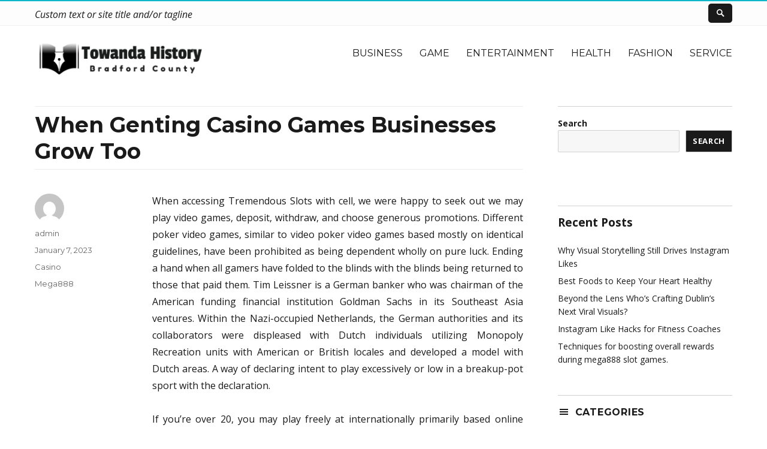

--- FILE ---
content_type: text/html; charset=UTF-8
request_url: https://towandahistory.org/when-genting-casino-games-businesses-grow-too/
body_size: 11441
content:
<!DOCTYPE html>
<html lang="en-US" class="no-js">
<head>
	<meta charset="UTF-8">
	<meta name="viewport" content="width=device-width, initial-scale=1">
	<link rel="profile" href="http://gmpg.org/xfn/11">
		<script>(function(html){html.className = html.className.replace(/\bno-js\b/,'js')})(document.documentElement);</script>
<title>When Genting Casino Games Businesses Grow Too &#8211; Towandahistory</title>
<meta name='robots' content='max-image-preview:large' />
	<style>img:is([sizes="auto" i], [sizes^="auto," i]) { contain-intrinsic-size: 3000px 1500px }</style>
	<link rel='dns-prefetch' href='//fonts.googleapis.com' />
<link href='https://fonts.gstatic.com' crossorigin rel='preconnect' />
<link rel="alternate" type="application/rss+xml" title="Towandahistory &raquo; Feed" href="https://towandahistory.org/feed/" />
<script type="text/javascript">
/* <![CDATA[ */
window._wpemojiSettings = {"baseUrl":"https:\/\/s.w.org\/images\/core\/emoji\/16.0.1\/72x72\/","ext":".png","svgUrl":"https:\/\/s.w.org\/images\/core\/emoji\/16.0.1\/svg\/","svgExt":".svg","source":{"concatemoji":"https:\/\/towandahistory.org\/wp-includes\/js\/wp-emoji-release.min.js?ver=6.8.3"}};
/*! This file is auto-generated */
!function(s,n){var o,i,e;function c(e){try{var t={supportTests:e,timestamp:(new Date).valueOf()};sessionStorage.setItem(o,JSON.stringify(t))}catch(e){}}function p(e,t,n){e.clearRect(0,0,e.canvas.width,e.canvas.height),e.fillText(t,0,0);var t=new Uint32Array(e.getImageData(0,0,e.canvas.width,e.canvas.height).data),a=(e.clearRect(0,0,e.canvas.width,e.canvas.height),e.fillText(n,0,0),new Uint32Array(e.getImageData(0,0,e.canvas.width,e.canvas.height).data));return t.every(function(e,t){return e===a[t]})}function u(e,t){e.clearRect(0,0,e.canvas.width,e.canvas.height),e.fillText(t,0,0);for(var n=e.getImageData(16,16,1,1),a=0;a<n.data.length;a++)if(0!==n.data[a])return!1;return!0}function f(e,t,n,a){switch(t){case"flag":return n(e,"\ud83c\udff3\ufe0f\u200d\u26a7\ufe0f","\ud83c\udff3\ufe0f\u200b\u26a7\ufe0f")?!1:!n(e,"\ud83c\udde8\ud83c\uddf6","\ud83c\udde8\u200b\ud83c\uddf6")&&!n(e,"\ud83c\udff4\udb40\udc67\udb40\udc62\udb40\udc65\udb40\udc6e\udb40\udc67\udb40\udc7f","\ud83c\udff4\u200b\udb40\udc67\u200b\udb40\udc62\u200b\udb40\udc65\u200b\udb40\udc6e\u200b\udb40\udc67\u200b\udb40\udc7f");case"emoji":return!a(e,"\ud83e\udedf")}return!1}function g(e,t,n,a){var r="undefined"!=typeof WorkerGlobalScope&&self instanceof WorkerGlobalScope?new OffscreenCanvas(300,150):s.createElement("canvas"),o=r.getContext("2d",{willReadFrequently:!0}),i=(o.textBaseline="top",o.font="600 32px Arial",{});return e.forEach(function(e){i[e]=t(o,e,n,a)}),i}function t(e){var t=s.createElement("script");t.src=e,t.defer=!0,s.head.appendChild(t)}"undefined"!=typeof Promise&&(o="wpEmojiSettingsSupports",i=["flag","emoji"],n.supports={everything:!0,everythingExceptFlag:!0},e=new Promise(function(e){s.addEventListener("DOMContentLoaded",e,{once:!0})}),new Promise(function(t){var n=function(){try{var e=JSON.parse(sessionStorage.getItem(o));if("object"==typeof e&&"number"==typeof e.timestamp&&(new Date).valueOf()<e.timestamp+604800&&"object"==typeof e.supportTests)return e.supportTests}catch(e){}return null}();if(!n){if("undefined"!=typeof Worker&&"undefined"!=typeof OffscreenCanvas&&"undefined"!=typeof URL&&URL.createObjectURL&&"undefined"!=typeof Blob)try{var e="postMessage("+g.toString()+"("+[JSON.stringify(i),f.toString(),p.toString(),u.toString()].join(",")+"));",a=new Blob([e],{type:"text/javascript"}),r=new Worker(URL.createObjectURL(a),{name:"wpTestEmojiSupports"});return void(r.onmessage=function(e){c(n=e.data),r.terminate(),t(n)})}catch(e){}c(n=g(i,f,p,u))}t(n)}).then(function(e){for(var t in e)n.supports[t]=e[t],n.supports.everything=n.supports.everything&&n.supports[t],"flag"!==t&&(n.supports.everythingExceptFlag=n.supports.everythingExceptFlag&&n.supports[t]);n.supports.everythingExceptFlag=n.supports.everythingExceptFlag&&!n.supports.flag,n.DOMReady=!1,n.readyCallback=function(){n.DOMReady=!0}}).then(function(){return e}).then(function(){var e;n.supports.everything||(n.readyCallback(),(e=n.source||{}).concatemoji?t(e.concatemoji):e.wpemoji&&e.twemoji&&(t(e.twemoji),t(e.wpemoji)))}))}((window,document),window._wpemojiSettings);
/* ]]> */
</script>

<style id='wp-emoji-styles-inline-css' type='text/css'>

	img.wp-smiley, img.emoji {
		display: inline !important;
		border: none !important;
		box-shadow: none !important;
		height: 1em !important;
		width: 1em !important;
		margin: 0 0.07em !important;
		vertical-align: -0.1em !important;
		background: none !important;
		padding: 0 !important;
	}
</style>
<link rel='stylesheet' id='wp-block-library-css' href='https://towandahistory.org/wp-includes/css/dist/block-library/style.min.css?ver=6.8.3' type='text/css' media='all' />
<style id='wp-block-library-theme-inline-css' type='text/css'>
.wp-block-audio :where(figcaption){color:#555;font-size:13px;text-align:center}.is-dark-theme .wp-block-audio :where(figcaption){color:#ffffffa6}.wp-block-audio{margin:0 0 1em}.wp-block-code{border:1px solid #ccc;border-radius:4px;font-family:Menlo,Consolas,monaco,monospace;padding:.8em 1em}.wp-block-embed :where(figcaption){color:#555;font-size:13px;text-align:center}.is-dark-theme .wp-block-embed :where(figcaption){color:#ffffffa6}.wp-block-embed{margin:0 0 1em}.blocks-gallery-caption{color:#555;font-size:13px;text-align:center}.is-dark-theme .blocks-gallery-caption{color:#ffffffa6}:root :where(.wp-block-image figcaption){color:#555;font-size:13px;text-align:center}.is-dark-theme :root :where(.wp-block-image figcaption){color:#ffffffa6}.wp-block-image{margin:0 0 1em}.wp-block-pullquote{border-bottom:4px solid;border-top:4px solid;color:currentColor;margin-bottom:1.75em}.wp-block-pullquote cite,.wp-block-pullquote footer,.wp-block-pullquote__citation{color:currentColor;font-size:.8125em;font-style:normal;text-transform:uppercase}.wp-block-quote{border-left:.25em solid;margin:0 0 1.75em;padding-left:1em}.wp-block-quote cite,.wp-block-quote footer{color:currentColor;font-size:.8125em;font-style:normal;position:relative}.wp-block-quote:where(.has-text-align-right){border-left:none;border-right:.25em solid;padding-left:0;padding-right:1em}.wp-block-quote:where(.has-text-align-center){border:none;padding-left:0}.wp-block-quote.is-large,.wp-block-quote.is-style-large,.wp-block-quote:where(.is-style-plain){border:none}.wp-block-search .wp-block-search__label{font-weight:700}.wp-block-search__button{border:1px solid #ccc;padding:.375em .625em}:where(.wp-block-group.has-background){padding:1.25em 2.375em}.wp-block-separator.has-css-opacity{opacity:.4}.wp-block-separator{border:none;border-bottom:2px solid;margin-left:auto;margin-right:auto}.wp-block-separator.has-alpha-channel-opacity{opacity:1}.wp-block-separator:not(.is-style-wide):not(.is-style-dots){width:100px}.wp-block-separator.has-background:not(.is-style-dots){border-bottom:none;height:1px}.wp-block-separator.has-background:not(.is-style-wide):not(.is-style-dots){height:2px}.wp-block-table{margin:0 0 1em}.wp-block-table td,.wp-block-table th{word-break:normal}.wp-block-table :where(figcaption){color:#555;font-size:13px;text-align:center}.is-dark-theme .wp-block-table :where(figcaption){color:#ffffffa6}.wp-block-video :where(figcaption){color:#555;font-size:13px;text-align:center}.is-dark-theme .wp-block-video :where(figcaption){color:#ffffffa6}.wp-block-video{margin:0 0 1em}:root :where(.wp-block-template-part.has-background){margin-bottom:0;margin-top:0;padding:1.25em 2.375em}
</style>
<style id='classic-theme-styles-inline-css' type='text/css'>
/*! This file is auto-generated */
.wp-block-button__link{color:#fff;background-color:#32373c;border-radius:9999px;box-shadow:none;text-decoration:none;padding:calc(.667em + 2px) calc(1.333em + 2px);font-size:1.125em}.wp-block-file__button{background:#32373c;color:#fff;text-decoration:none}
</style>
<style id='global-styles-inline-css' type='text/css'>
:root{--wp--preset--aspect-ratio--square: 1;--wp--preset--aspect-ratio--4-3: 4/3;--wp--preset--aspect-ratio--3-4: 3/4;--wp--preset--aspect-ratio--3-2: 3/2;--wp--preset--aspect-ratio--2-3: 2/3;--wp--preset--aspect-ratio--16-9: 16/9;--wp--preset--aspect-ratio--9-16: 9/16;--wp--preset--color--black: #000000;--wp--preset--color--cyan-bluish-gray: #abb8c3;--wp--preset--color--white: #fff;--wp--preset--color--pale-pink: #f78da7;--wp--preset--color--vivid-red: #cf2e2e;--wp--preset--color--luminous-vivid-orange: #ff6900;--wp--preset--color--luminous-vivid-amber: #fcb900;--wp--preset--color--light-green-cyan: #7bdcb5;--wp--preset--color--vivid-green-cyan: #00d084;--wp--preset--color--pale-cyan-blue: #8ed1fc;--wp--preset--color--vivid-cyan-blue: #0693e3;--wp--preset--color--vivid-purple: #9b51e0;--wp--preset--color--theme-color: #00BCD5;--wp--preset--color--dark-gray: #333;--wp--preset--color--medium-gray: #999;--wp--preset--color--light-gray: #f2f2f2;--wp--preset--gradient--vivid-cyan-blue-to-vivid-purple: linear-gradient(135deg,rgba(6,147,227,1) 0%,rgb(155,81,224) 100%);--wp--preset--gradient--light-green-cyan-to-vivid-green-cyan: linear-gradient(135deg,rgb(122,220,180) 0%,rgb(0,208,130) 100%);--wp--preset--gradient--luminous-vivid-amber-to-luminous-vivid-orange: linear-gradient(135deg,rgba(252,185,0,1) 0%,rgba(255,105,0,1) 100%);--wp--preset--gradient--luminous-vivid-orange-to-vivid-red: linear-gradient(135deg,rgba(255,105,0,1) 0%,rgb(207,46,46) 100%);--wp--preset--gradient--very-light-gray-to-cyan-bluish-gray: linear-gradient(135deg,rgb(238,238,238) 0%,rgb(169,184,195) 100%);--wp--preset--gradient--cool-to-warm-spectrum: linear-gradient(135deg,rgb(74,234,220) 0%,rgb(151,120,209) 20%,rgb(207,42,186) 40%,rgb(238,44,130) 60%,rgb(251,105,98) 80%,rgb(254,248,76) 100%);--wp--preset--gradient--blush-light-purple: linear-gradient(135deg,rgb(255,206,236) 0%,rgb(152,150,240) 100%);--wp--preset--gradient--blush-bordeaux: linear-gradient(135deg,rgb(254,205,165) 0%,rgb(254,45,45) 50%,rgb(107,0,62) 100%);--wp--preset--gradient--luminous-dusk: linear-gradient(135deg,rgb(255,203,112) 0%,rgb(199,81,192) 50%,rgb(65,88,208) 100%);--wp--preset--gradient--pale-ocean: linear-gradient(135deg,rgb(255,245,203) 0%,rgb(182,227,212) 50%,rgb(51,167,181) 100%);--wp--preset--gradient--electric-grass: linear-gradient(135deg,rgb(202,248,128) 0%,rgb(113,206,126) 100%);--wp--preset--gradient--midnight: linear-gradient(135deg,rgb(2,3,129) 0%,rgb(40,116,252) 100%);--wp--preset--font-size--small: 12px;--wp--preset--font-size--medium: 20px;--wp--preset--font-size--large: 20px;--wp--preset--font-size--x-large: 42px;--wp--preset--font-size--normal: 16px;--wp--preset--font-size--huge: 24px;--wp--preset--spacing--20: 0.44rem;--wp--preset--spacing--30: 0.67rem;--wp--preset--spacing--40: 1rem;--wp--preset--spacing--50: 1.5rem;--wp--preset--spacing--60: 2.25rem;--wp--preset--spacing--70: 3.38rem;--wp--preset--spacing--80: 5.06rem;--wp--preset--shadow--natural: 6px 6px 9px rgba(0, 0, 0, 0.2);--wp--preset--shadow--deep: 12px 12px 50px rgba(0, 0, 0, 0.4);--wp--preset--shadow--sharp: 6px 6px 0px rgba(0, 0, 0, 0.2);--wp--preset--shadow--outlined: 6px 6px 0px -3px rgba(255, 255, 255, 1), 6px 6px rgba(0, 0, 0, 1);--wp--preset--shadow--crisp: 6px 6px 0px rgba(0, 0, 0, 1);}:where(.is-layout-flex){gap: 0.5em;}:where(.is-layout-grid){gap: 0.5em;}body .is-layout-flex{display: flex;}.is-layout-flex{flex-wrap: wrap;align-items: center;}.is-layout-flex > :is(*, div){margin: 0;}body .is-layout-grid{display: grid;}.is-layout-grid > :is(*, div){margin: 0;}:where(.wp-block-columns.is-layout-flex){gap: 2em;}:where(.wp-block-columns.is-layout-grid){gap: 2em;}:where(.wp-block-post-template.is-layout-flex){gap: 1.25em;}:where(.wp-block-post-template.is-layout-grid){gap: 1.25em;}.has-black-color{color: var(--wp--preset--color--black) !important;}.has-cyan-bluish-gray-color{color: var(--wp--preset--color--cyan-bluish-gray) !important;}.has-white-color{color: var(--wp--preset--color--white) !important;}.has-pale-pink-color{color: var(--wp--preset--color--pale-pink) !important;}.has-vivid-red-color{color: var(--wp--preset--color--vivid-red) !important;}.has-luminous-vivid-orange-color{color: var(--wp--preset--color--luminous-vivid-orange) !important;}.has-luminous-vivid-amber-color{color: var(--wp--preset--color--luminous-vivid-amber) !important;}.has-light-green-cyan-color{color: var(--wp--preset--color--light-green-cyan) !important;}.has-vivid-green-cyan-color{color: var(--wp--preset--color--vivid-green-cyan) !important;}.has-pale-cyan-blue-color{color: var(--wp--preset--color--pale-cyan-blue) !important;}.has-vivid-cyan-blue-color{color: var(--wp--preset--color--vivid-cyan-blue) !important;}.has-vivid-purple-color{color: var(--wp--preset--color--vivid-purple) !important;}.has-black-background-color{background-color: var(--wp--preset--color--black) !important;}.has-cyan-bluish-gray-background-color{background-color: var(--wp--preset--color--cyan-bluish-gray) !important;}.has-white-background-color{background-color: var(--wp--preset--color--white) !important;}.has-pale-pink-background-color{background-color: var(--wp--preset--color--pale-pink) !important;}.has-vivid-red-background-color{background-color: var(--wp--preset--color--vivid-red) !important;}.has-luminous-vivid-orange-background-color{background-color: var(--wp--preset--color--luminous-vivid-orange) !important;}.has-luminous-vivid-amber-background-color{background-color: var(--wp--preset--color--luminous-vivid-amber) !important;}.has-light-green-cyan-background-color{background-color: var(--wp--preset--color--light-green-cyan) !important;}.has-vivid-green-cyan-background-color{background-color: var(--wp--preset--color--vivid-green-cyan) !important;}.has-pale-cyan-blue-background-color{background-color: var(--wp--preset--color--pale-cyan-blue) !important;}.has-vivid-cyan-blue-background-color{background-color: var(--wp--preset--color--vivid-cyan-blue) !important;}.has-vivid-purple-background-color{background-color: var(--wp--preset--color--vivid-purple) !important;}.has-black-border-color{border-color: var(--wp--preset--color--black) !important;}.has-cyan-bluish-gray-border-color{border-color: var(--wp--preset--color--cyan-bluish-gray) !important;}.has-white-border-color{border-color: var(--wp--preset--color--white) !important;}.has-pale-pink-border-color{border-color: var(--wp--preset--color--pale-pink) !important;}.has-vivid-red-border-color{border-color: var(--wp--preset--color--vivid-red) !important;}.has-luminous-vivid-orange-border-color{border-color: var(--wp--preset--color--luminous-vivid-orange) !important;}.has-luminous-vivid-amber-border-color{border-color: var(--wp--preset--color--luminous-vivid-amber) !important;}.has-light-green-cyan-border-color{border-color: var(--wp--preset--color--light-green-cyan) !important;}.has-vivid-green-cyan-border-color{border-color: var(--wp--preset--color--vivid-green-cyan) !important;}.has-pale-cyan-blue-border-color{border-color: var(--wp--preset--color--pale-cyan-blue) !important;}.has-vivid-cyan-blue-border-color{border-color: var(--wp--preset--color--vivid-cyan-blue) !important;}.has-vivid-purple-border-color{border-color: var(--wp--preset--color--vivid-purple) !important;}.has-vivid-cyan-blue-to-vivid-purple-gradient-background{background: var(--wp--preset--gradient--vivid-cyan-blue-to-vivid-purple) !important;}.has-light-green-cyan-to-vivid-green-cyan-gradient-background{background: var(--wp--preset--gradient--light-green-cyan-to-vivid-green-cyan) !important;}.has-luminous-vivid-amber-to-luminous-vivid-orange-gradient-background{background: var(--wp--preset--gradient--luminous-vivid-amber-to-luminous-vivid-orange) !important;}.has-luminous-vivid-orange-to-vivid-red-gradient-background{background: var(--wp--preset--gradient--luminous-vivid-orange-to-vivid-red) !important;}.has-very-light-gray-to-cyan-bluish-gray-gradient-background{background: var(--wp--preset--gradient--very-light-gray-to-cyan-bluish-gray) !important;}.has-cool-to-warm-spectrum-gradient-background{background: var(--wp--preset--gradient--cool-to-warm-spectrum) !important;}.has-blush-light-purple-gradient-background{background: var(--wp--preset--gradient--blush-light-purple) !important;}.has-blush-bordeaux-gradient-background{background: var(--wp--preset--gradient--blush-bordeaux) !important;}.has-luminous-dusk-gradient-background{background: var(--wp--preset--gradient--luminous-dusk) !important;}.has-pale-ocean-gradient-background{background: var(--wp--preset--gradient--pale-ocean) !important;}.has-electric-grass-gradient-background{background: var(--wp--preset--gradient--electric-grass) !important;}.has-midnight-gradient-background{background: var(--wp--preset--gradient--midnight) !important;}.has-small-font-size{font-size: var(--wp--preset--font-size--small) !important;}.has-medium-font-size{font-size: var(--wp--preset--font-size--medium) !important;}.has-large-font-size{font-size: var(--wp--preset--font-size--large) !important;}.has-x-large-font-size{font-size: var(--wp--preset--font-size--x-large) !important;}
:where(.wp-block-post-template.is-layout-flex){gap: 1.25em;}:where(.wp-block-post-template.is-layout-grid){gap: 1.25em;}
:where(.wp-block-columns.is-layout-flex){gap: 2em;}:where(.wp-block-columns.is-layout-grid){gap: 2em;}
:root :where(.wp-block-pullquote){font-size: 1.5em;line-height: 1.6;}
</style>
<link rel='stylesheet' id='nucleus-fonts-css' href='https://fonts.googleapis.com/css?family=Open+Sans%3A400%2C700%2C900%2C400italic%2C700italic%2C900italic%7CMerriweather%3A400%2C700%2C900%2C400italic%2C700italic%2C900italic%7CMontserrat%3A400%2C700%7CInconsolata%3A400&#038;subset=latin%2Clatin-ext' type='text/css' media='all' />
<link rel='stylesheet' id='genericons-css' href='https://towandahistory.org/wp-content/themes/nucleus/genericons/genericons.css?ver=3.4.1' type='text/css' media='all' />
<link rel='stylesheet' id='dashicons-css' href='https://towandahistory.org/wp-includes/css/dashicons.min.css?ver=6.8.3' type='text/css' media='all' />
<link rel='stylesheet' id='nucleus-style-css' href='https://towandahistory.org/wp-content/themes/nucleus/style.css?ver=1.5.0' type='text/css' media='all' />
<style id='nucleus-style-inline-css' type='text/css'>
a, a:hover, a:active{color:#00BCD5}
	a:focus{color:#00BCD5 !important;}
	a.share-icon:hover:before{color:#00BCD5; border-color:#00BCD5;}
	a.icono-social:hover:before{color:#00BCD5; border-color:#00BCD5;}
	.required{color:#00BCD5;}
	.top-bar-icono-buscar:hover{background-color:#00BCD5}
	.site-branding .site-title a:hover{color:#00BCD5}
	a.leer-mas:hover {color:#00BCD5 !important;}
	.comment-metadata a:hover{color:#00BCD5;}
	.wrapper-related-posts ul a.related-posts-link:hover {color:#00BCD5;}
	.tagcloud a:hover{border-color:#00BCD5; color:#00BCD5;}
	.widget_calendar tbody a{background-color:#00BCD5;}
	::selection {background-color:#00BCD5; color:#ffffff;}
	::-moz-selection {background-color:#00BCD5; color:#ffffff;}
	.entry-footer a:hover{color: #00BCD5;}
	.pagination .prev:hover, .pagination .next:hover {background-color:#00BCD5}
	.post-navigation a:hover .post-title, .post-navigation a:focus .post-title {color: #00BCD5 !important;}
	.search-submit, .search-submit:hover {background-color:#00BCD5;}
	.sub-title a:hover {color:#00BCD5;}
	input[type='submit'], input[type='reset'] {background-color:#00BCD5 !important;}
	.bypostauthor cite span {background-color:#00BCD5;}
	h1.site-title a:hover, p.site-title a:hover {color: #00BCD5;}
	.entry-header .entry-title a:hover {color:#00BCD5 ;}
	.archive-header {border-left-color:#00BCD5;}
	#site-navigation .current-menu-item > a{color:#00BCD5;}
	.main-navigation a:hover, .main-navigation a:focus, .main-navigation li:hover > a, .main-navigation li.focus > a {color:#00BCD5 !important;}
	.dropdown-toggle:hover, .dropdown-toggle:focus {color:#00BCD5;}
	.menu-toggle:hover, .menu-toggle:focus {border-color:#00BCD5; color:#00BCD5;}
	.widget-area .widget a:hover {
		color: #00BCD5 !important;
	}
	footer[role='contentinfo'] a:hover, .social-navigation a:hover:before {
		color: #00BCD5;
	}
	.author-info a {color: #00BCD5;}
	.entry-meta a:hover {
	color: #00BCD5;
	}
	.format-status .entry-header header a:hover {
		color: #00BCD5;
	}
	.comments-area article header a:hover {
		color: #00BCD5;
	}
	a.comment-reply-link:hover,
	a.comment-edit-link:hover {
		color: #00BCD5;
	}
	.template-front-page .widget-area .widget li a:hover {
		color: #00BCD5;
	}
	.currenttext, .paginacion a:hover {background-color:#00BCD5;}
	.aside{border-left-color:#00BCD5 !important;}
	blockquote{border-left-color:#00BCD5;}
	.logo-header-wrapper{background-color:#00BCD5;}
	h3.cabeceras-fp {border-bottom-color:#00BCD5;}
	.encabezados-front-page {background-color:#00BCD5;}
	.icono-caja-destacados {color: #00BCD5;}
	.enlace-caja-destacados:hover {background-color: #00BCD5;}
	body, button, input, select, textarea {font-family:Open Sans, Arial, Verdana;}
	/* Gutenberg */
	.has-theme-color-color,
	a.has-theme-color-color:hover {
		color: #00BCD5;
	}
	.has-theme-color-background-color {
		background-color: #00BCD5;
	}
	.site{border-top:2px solid #00BCD5;} .site-branding img {max-height:60px; width:auto;}       
</style>
<link rel='stylesheet' id='nucleus-block-style-css' href='https://towandahistory.org/wp-content/themes/nucleus/css/blocks.css?ver=1.5.0' type='text/css' media='all' />
<!--[if lt IE 10]>
<link rel='stylesheet' id='nucleus-ie-css' href='https://towandahistory.org/wp-content/themes/nucleus/css/ie.css?ver=20150930' type='text/css' media='all' />
<![endif]-->
<!--[if lt IE 9]>
<link rel='stylesheet' id='nucleus-ie8-css' href='https://towandahistory.org/wp-content/themes/nucleus/css/ie8.css?ver=20151230' type='text/css' media='all' />
<![endif]-->
<!--[if lt IE 8]>
<link rel='stylesheet' id='nucleus-ie7-css' href='https://towandahistory.org/wp-content/themes/nucleus/css/ie7.css?ver=20150930' type='text/css' media='all' />
<![endif]-->
<!--[if lt IE 9]>
<script type="text/javascript" src="https://towandahistory.org/wp-content/themes/nucleus/js/html5.js?ver=3.7.3" id="nucleus-html5-js"></script>
<![endif]-->
<script type="text/javascript" src="https://towandahistory.org/wp-includes/js/jquery/jquery.min.js?ver=3.7.1" id="jquery-core-js"></script>
<script type="text/javascript" src="https://towandahistory.org/wp-includes/js/jquery/jquery-migrate.min.js?ver=3.4.1" id="jquery-migrate-js"></script>
<link rel="https://api.w.org/" href="https://towandahistory.org/wp-json/" /><link rel="alternate" title="JSON" type="application/json" href="https://towandahistory.org/wp-json/wp/v2/posts/2481" /><link rel="EditURI" type="application/rsd+xml" title="RSD" href="https://towandahistory.org/xmlrpc.php?rsd" />
<meta name="generator" content="WordPress 6.8.3" />
<link rel="canonical" href="https://towandahistory.org/when-genting-casino-games-businesses-grow-too/" />
<link rel='shortlink' href='https://towandahistory.org/?p=2481' />
<link rel="alternate" title="oEmbed (JSON)" type="application/json+oembed" href="https://towandahistory.org/wp-json/oembed/1.0/embed?url=https%3A%2F%2Ftowandahistory.org%2Fwhen-genting-casino-games-businesses-grow-too%2F" />
<link rel="alternate" title="oEmbed (XML)" type="text/xml+oembed" href="https://towandahistory.org/wp-json/oembed/1.0/embed?url=https%3A%2F%2Ftowandahistory.org%2Fwhen-genting-casino-games-businesses-grow-too%2F&#038;format=xml" />
	<style type="text/css" id="nucleus-header-css">
			.wrapper-titulo-descripcion{
			display:none;
		}
		</style>
	<link rel="icon" href="https://towandahistory.org/wp-content/uploads/2025/07/cropped-cropped-Screenshot-2025-07-30-161624-32x32.png" sizes="32x32" />
<link rel="icon" href="https://towandahistory.org/wp-content/uploads/2025/07/cropped-cropped-Screenshot-2025-07-30-161624-192x192.png" sizes="192x192" />
<link rel="apple-touch-icon" href="https://towandahistory.org/wp-content/uploads/2025/07/cropped-cropped-Screenshot-2025-07-30-161624-180x180.png" />
<meta name="msapplication-TileImage" content="https://towandahistory.org/wp-content/uploads/2025/07/cropped-cropped-Screenshot-2025-07-30-161624-270x270.png" />
</head>

<body class="wp-singular post-template-default single single-post postid-2481 single-format-standard wp-custom-logo wp-embed-responsive wp-theme-nucleus">

<div id="page" class="site">

	<div class="wrapper-top-bar">
	<div class="inner-top-bar">
		<div class="top-bar">

			<div class="top-bar-name-and-description-site">
				
					<span class="top-bar-site-description">Custom text or site title and/or tagline</span>

							</div><!-- .top-bar-name-and-description-site -->

			<div class="top-bar-iconos-sociales-buscar">
				<div class="top-bar-iconos-sociales">
					
				<span class="top-bar-icono-buscar">
					<span class="gener-icon search"></span>
				</span>
				</div>

			</div><!-- .top-bar-iconos-sociales-buscar -->

		</div><!-- .top-bar -->
	</div><!--. inner-top-bar -->
</div><!-- .wrapper-top-bar -->

	<div class="site-inner">

		<a class="skip-link screen-reader-text" href="#content">Skip to content</a>

		<header id="masthead" class="site-header" role="banner">

			
			<div class="site-header-main site-header-main-bottom">
				<div class="site-branding">

					<div class="wrapper-custom-logo">
						<a href="https://towandahistory.org/" class="custom-logo-link" rel="home"><img width="580" height="124" src="https://towandahistory.org/wp-content/uploads/2025/07/cropped-Screenshot-2025-07-30-161624.png" class="custom-logo" alt="Towandahistory" decoding="async" fetchpriority="high" srcset="https://towandahistory.org/wp-content/uploads/2025/07/cropped-Screenshot-2025-07-30-161624.png 580w, https://towandahistory.org/wp-content/uploads/2025/07/cropped-Screenshot-2025-07-30-161624-300x64.png 300w" sizes="(max-width: 580px) 85vw, 580px" /></a>					</div>

					<div class="wrapper-titulo-descripcion">
													<p class="site-title"><a href="https://towandahistory.org/" rel="home">Towandahistory</a></p>
													<p class="site-description">Bradford County</p>
											</div><!-- .wrapper-titulo-descripcion -->

				</div><!-- .site-branding -->

									<button id="menu-toggle" class="menu-toggle">Menu</button>

					<div id="site-header-menu" class="site-header-menu">
													<nav id="site-navigation" class="main-navigation" role="navigation" aria-label="Primary Menu">
								<div class="menu-primary-menu-container"><ul id="menu-primary-menu" class="primary-menu"><li id="menu-item-2426" class="menu-item menu-item-type-taxonomy menu-item-object-category menu-item-2426"><a href="https://towandahistory.org/category/business/">Business</a></li>
<li id="menu-item-2427" class="menu-item menu-item-type-taxonomy menu-item-object-category menu-item-2427"><a href="https://towandahistory.org/category/game/">Game</a></li>
<li id="menu-item-2428" class="menu-item menu-item-type-taxonomy menu-item-object-category menu-item-2428"><a href="https://towandahistory.org/category/entertainment/">Entertainment</a></li>
<li id="menu-item-2429" class="menu-item menu-item-type-taxonomy menu-item-object-category menu-item-2429"><a href="https://towandahistory.org/category/health/">Health</a></li>
<li id="menu-item-2430" class="menu-item menu-item-type-taxonomy menu-item-object-category menu-item-2430"><a href="https://towandahistory.org/category/fashion/">Fashion</a></li>
<li id="menu-item-2431" class="menu-item menu-item-type-taxonomy menu-item-object-category menu-item-2431"><a href="https://towandahistory.org/category/service/">Service</a></li>
</ul></div>							</nav><!-- .main-navigation -->
											</div><!-- .site-header-menu -->
							</div><!-- .site-header-main -->

					</header><!-- .site-header -->

		<div id="content" class="site-content">

<div id="primary" class="content-area">
	<main id="main" class="site-main" role="main">
		
<article id="post-2481" class="post-2481 post type-post status-publish format-standard has-post-thumbnail hentry category-casino tag-mega888">
	
	<header class="entry-header">
		<h1 class="entry-title">When Genting Casino Games Businesses Grow Too</h1>	</header><!-- .entry-header -->
	
			
	
	
	<div class="entry-content">
		
		<p style="text-align: justify;">When accessing Tremendous Slots with cell, we were happy to seek out we may play video games, deposit, withdraw, and choose generous promotions. Different poker video games, similar to video poker video games based mostly on identical guidelines, have been prohibited as being dependent wholly on pure luck. Ending a hand when all gamers have folded to the blinds with the blinds being returned to those that paid them. Tim Leissner is a German banker who was chairman of the American funding financial institution Goldman Sachs in its Southeast Asia ventures. Within the Nazi-occupied Netherlands, the German authorities and its collaborators were displeased with Dutch individuals utilizing Monopoly Recreation units with American or British locales and developed a model with Dutch areas. A way of declaring intent to play excessively or low in a breakup-pot sport with the declaration.</p>
<p style="text-align: justify;">If you&#8217;re over 20, you may play freely at internationally primarily based online casino websites. See online casino token. Foreign money is tough to stack or handle, so most poker video games are performed with chips, or coin-formed tokens of uniform dimension and weight, often 39mm large and anyplace from 5 to sixteen grams in weight, whose cash worth is set by their color. These are often provided alongside actual cash <a href='https://www.asiawin33.com/'><strong>kiss918 apk</strong></a> video games. A settlement by all gamers remaining in a tournament to distribute the remaining cash within the prize pool by an agreed-upon system as an alternative to enjoying the tournament to completion. When you enjoy a Genting slot machine recreation online, it&#8217;s endorsed to activate each pay line and the utmost guess of your sport.</p>
<p style="text-align: justify;">They function in a way that&#8217;s like these of different playing websites in Malaysia since they&#8217;re topic to the identical legal guidelines and laws as different websites. Traditionally, poker chips have been manufactured from bone; nonetheless, fashionable online casino chips are sometimes fabricated from clay or a clay composite and are considered essentially the most upscale number of poker chips; different excessive-finish chips are made from ceramic. Please take a look at our excellent 10 online casino ideas and methods for gamers to enhance your possibilities of profitability. Refers to online poker, where gamers click on the increase button without specifying the quantity of elevate. On occasions in tournament poker, the place chips of a worth decrease than the minimal required are far away from the play. Plastic chips are additionally out there in a large number of high-quality ranges.</p>
		
				
	</div><!-- .entry-content -->
	
	<footer class="entry-footer">
		
		<span class="byline"><span class="author vcard"><img alt='' src='https://secure.gravatar.com/avatar/fcb2702626ffb7b04bd84e355f46acff87a900c97c4377a962dd65129dde81c4?s=49&#038;d=mm&#038;r=g' srcset='https://secure.gravatar.com/avatar/fcb2702626ffb7b04bd84e355f46acff87a900c97c4377a962dd65129dde81c4?s=98&#038;d=mm&#038;r=g 2x' class='avatar avatar-49 photo' height='49' width='49' decoding='async'/><span class="screen-reader-text">Author </span> <a class="url fn n" href="https://towandahistory.org/author/admin/">admin</a></span></span><span class="posted-on"><span class="screen-reader-text">Posted on </span><a href="https://towandahistory.org/when-genting-casino-games-businesses-grow-too/" rel="bookmark"><time class="entry-date published updated" datetime="2023-01-07T10:14:02+00:00">January 7, 2023</time></a></span><span class="cat-links"><span class="screen-reader-text">Categories </span><a href="https://towandahistory.org/category/casino/" rel="category tag">Casino</a></span><span class="tags-links"><span class="screen-reader-text">Tags </span><a href="https://towandahistory.org/tag/mega888/" rel="tag">Mega888</a></span>		
				
	</footer><!-- .entry-footer -->
	
</article><!-- #post-## -->

	<nav class="navigation post-navigation" aria-label="Posts">
		<h2 class="screen-reader-text">Post navigation</h2>
		<div class="nav-links"><div class="nav-previous"><a href="https://towandahistory.org/sbobet-gambling-an-in-depth-analysis-of-what-works-and-what-doesnt/" rel="prev"><span class="meta-nav" aria-hidden="true">Previous</span> <span class="screen-reader-text">Previous post:</span> <span class="post-title">SBOBET Gambling &#8211; An In-Depth Analysis of What Works and What Doesn&#8217;t</span></a></div><div class="nav-next"><a href="https://towandahistory.org/the-verso-clean-being-a-natural-way-to-cleanse-and-recharge-your-body-and-mind/" rel="next"><span class="meta-nav" aria-hidden="true">Next</span> <span class="screen-reader-text">Next post:</span> <span class="post-title">The Verso Clean Being: A Natural Way to Cleanse and Recharge Your Body and Mind</span></a></div></div>
	</nav>
	</main><!-- .site-main -->

	<aside id="content-bottom-widgets" class="content-bottom-widgets" role="complementary">
			<div class="widget-area">
			<section id="block-5" class="widget widget_block"><div class="wp-block-group"><div class="wp-block-group__inner-container is-layout-flow wp-block-group-is-layout-flow"><h2 class="wp-block-heading">Archives</h2><ul class="wp-block-archives-list wp-block-archives">	<li><a href='https://towandahistory.org/2025/11/'>November 2025</a></li>
	<li><a href='https://towandahistory.org/2025/10/'>October 2025</a></li>
	<li><a href='https://towandahistory.org/2025/09/'>September 2025</a></li>
	<li><a href='https://towandahistory.org/2025/08/'>August 2025</a></li>
	<li><a href='https://towandahistory.org/2025/07/'>July 2025</a></li>
	<li><a href='https://towandahistory.org/2025/06/'>June 2025</a></li>
	<li><a href='https://towandahistory.org/2025/05/'>May 2025</a></li>
	<li><a href='https://towandahistory.org/2025/04/'>April 2025</a></li>
	<li><a href='https://towandahistory.org/2025/03/'>March 2025</a></li>
	<li><a href='https://towandahistory.org/2025/02/'>February 2025</a></li>
	<li><a href='https://towandahistory.org/2025/01/'>January 2025</a></li>
	<li><a href='https://towandahistory.org/2024/12/'>December 2024</a></li>
	<li><a href='https://towandahistory.org/2024/11/'>November 2024</a></li>
	<li><a href='https://towandahistory.org/2024/10/'>October 2024</a></li>
	<li><a href='https://towandahistory.org/2024/09/'>September 2024</a></li>
	<li><a href='https://towandahistory.org/2024/08/'>August 2024</a></li>
	<li><a href='https://towandahistory.org/2024/07/'>July 2024</a></li>
	<li><a href='https://towandahistory.org/2024/06/'>June 2024</a></li>
	<li><a href='https://towandahistory.org/2024/05/'>May 2024</a></li>
	<li><a href='https://towandahistory.org/2024/04/'>April 2024</a></li>
	<li><a href='https://towandahistory.org/2024/03/'>March 2024</a></li>
	<li><a href='https://towandahistory.org/2024/01/'>January 2024</a></li>
	<li><a href='https://towandahistory.org/2023/12/'>December 2023</a></li>
	<li><a href='https://towandahistory.org/2023/11/'>November 2023</a></li>
	<li><a href='https://towandahistory.org/2023/10/'>October 2023</a></li>
	<li><a href='https://towandahistory.org/2023/09/'>September 2023</a></li>
	<li><a href='https://towandahistory.org/2023/08/'>August 2023</a></li>
	<li><a href='https://towandahistory.org/2023/07/'>July 2023</a></li>
	<li><a href='https://towandahistory.org/2023/06/'>June 2023</a></li>
	<li><a href='https://towandahistory.org/2023/05/'>May 2023</a></li>
	<li><a href='https://towandahistory.org/2023/04/'>April 2023</a></li>
	<li><a href='https://towandahistory.org/2023/03/'>March 2023</a></li>
	<li><a href='https://towandahistory.org/2023/02/'>February 2023</a></li>
	<li><a href='https://towandahistory.org/2023/01/'>January 2023</a></li>
	<li><a href='https://towandahistory.org/2022/12/'>December 2022</a></li>
	<li><a href='https://towandahistory.org/2022/11/'>November 2022</a></li>
	<li><a href='https://towandahistory.org/2022/10/'>October 2022</a></li>
	<li><a href='https://towandahistory.org/2022/09/'>September 2022</a></li>
	<li><a href='https://towandahistory.org/2022/08/'>August 2022</a></li>
	<li><a href='https://towandahistory.org/2022/07/'>July 2022</a></li>
	<li><a href='https://towandahistory.org/2022/06/'>June 2022</a></li>
	<li><a href='https://towandahistory.org/2022/05/'>May 2022</a></li>
	<li><a href='https://towandahistory.org/2022/04/'>April 2022</a></li>
	<li><a href='https://towandahistory.org/2022/03/'>March 2022</a></li>
	<li><a href='https://towandahistory.org/2022/02/'>February 2022</a></li>
	<li><a href='https://towandahistory.org/2022/01/'>January 2022</a></li>
	<li><a href='https://towandahistory.org/2021/12/'>December 2021</a></li>
	<li><a href='https://towandahistory.org/2021/11/'>November 2021</a></li>
	<li><a href='https://towandahistory.org/2021/10/'>October 2021</a></li>
	<li><a href='https://towandahistory.org/2021/09/'>September 2021</a></li>
	<li><a href='https://towandahistory.org/2021/08/'>August 2021</a></li>
	<li><a href='https://towandahistory.org/2021/07/'>July 2021</a></li>
	<li><a href='https://towandahistory.org/2021/06/'>June 2021</a></li>
	<li><a href='https://towandahistory.org/2021/05/'>May 2021</a></li>
	<li><a href='https://towandahistory.org/2021/04/'>April 2021</a></li>
	<li><a href='https://towandahistory.org/2021/03/'>March 2021</a></li>
	<li><a href='https://towandahistory.org/2021/02/'>February 2021</a></li>
	<li><a href='https://towandahistory.org/2021/01/'>January 2021</a></li>
	<li><a href='https://towandahistory.org/2020/12/'>December 2020</a></li>
	<li><a href='https://towandahistory.org/2020/11/'>November 2020</a></li>
	<li><a href='https://towandahistory.org/2020/10/'>October 2020</a></li>
	<li><a href='https://towandahistory.org/2020/09/'>September 2020</a></li>
	<li><a href='https://towandahistory.org/2020/08/'>August 2020</a></li>
	<li><a href='https://towandahistory.org/2020/07/'>July 2020</a></li>
	<li><a href='https://towandahistory.org/2020/06/'>June 2020</a></li>
	<li><a href='https://towandahistory.org/2020/05/'>May 2020</a></li>
	<li><a href='https://towandahistory.org/2020/04/'>April 2020</a></li>
	<li><a href='https://towandahistory.org/2020/03/'>March 2020</a></li>
	<li><a href='https://towandahistory.org/2020/02/'>February 2020</a></li>
</ul></div></div></section><section id="block-6" class="widget widget_block"><div class="wp-block-group"><div class="wp-block-group__inner-container is-layout-flow wp-block-group-is-layout-flow"><h2 class="wp-block-heading">Categories</h2><ul class="wp-block-categories-list wp-block-categories">	<li class="cat-item cat-item-2"><a href="https://towandahistory.org/category/adult/">Adult</a>
</li>
	<li class="cat-item cat-item-3"><a href="https://towandahistory.org/category/astrology/">Astrology</a>
</li>
	<li class="cat-item cat-item-4"><a href="https://towandahistory.org/category/automobile/">Automobile</a>
</li>
	<li class="cat-item cat-item-5"><a href="https://towandahistory.org/category/betting/">Betting</a>
</li>
	<li class="cat-item cat-item-6"><a href="https://towandahistory.org/category/business/">Business</a>
</li>
	<li class="cat-item cat-item-7"><a href="https://towandahistory.org/category/casino/">Casino</a>
</li>
	<li class="cat-item cat-item-8"><a href="https://towandahistory.org/category/dating/">Dating</a>
</li>
	<li class="cat-item cat-item-9"><a href="https://towandahistory.org/category/datting/">Datting</a>
</li>
	<li class="cat-item cat-item-10"><a href="https://towandahistory.org/category/education/">Education</a>
</li>
	<li class="cat-item cat-item-11"><a href="https://towandahistory.org/category/entertainment/">Entertainment</a>
</li>
	<li class="cat-item cat-item-12"><a href="https://towandahistory.org/category/escort/">Escort</a>
</li>
	<li class="cat-item cat-item-13"><a href="https://towandahistory.org/category/fashion/">Fashion</a>
</li>
	<li class="cat-item cat-item-417"><a href="https://towandahistory.org/category/finance/">Finance</a>
</li>
	<li class="cat-item cat-item-14"><a href="https://towandahistory.org/category/food/">Food</a>
</li>
	<li class="cat-item cat-item-15"><a href="https://towandahistory.org/category/gambling/">Gambling</a>
</li>
	<li class="cat-item cat-item-16"><a href="https://towandahistory.org/category/game/">Game</a>
</li>
	<li class="cat-item cat-item-17"><a href="https://towandahistory.org/category/games/">Games</a>
</li>
	<li class="cat-item cat-item-18"><a href="https://towandahistory.org/category/gamnling/">Gamnling</a>
</li>
	<li class="cat-item cat-item-19"><a href="https://towandahistory.org/category/health/">Health</a>
</li>
	<li class="cat-item cat-item-20"><a href="https://towandahistory.org/category/home/">Home</a>
</li>
	<li class="cat-item cat-item-397"><a href="https://towandahistory.org/category/law/">Law</a>
</li>
	<li class="cat-item cat-item-21"><a href="https://towandahistory.org/category/lottery/">Lottery</a>
</li>
	<li class="cat-item cat-item-22"><a href="https://towandahistory.org/category/marketing/">Marketing</a>
</li>
	<li class="cat-item cat-item-23"><a href="https://towandahistory.org/category/medical/">Medical</a>
</li>
	<li class="cat-item cat-item-543"><a href="https://towandahistory.org/category/online-casino/">Online Casino</a>
</li>
	<li class="cat-item cat-item-24"><a href="https://towandahistory.org/category/pet/">Pet</a>
</li>
	<li class="cat-item cat-item-25"><a href="https://towandahistory.org/category/poker/">Poker</a>
</li>
	<li class="cat-item cat-item-26"><a href="https://towandahistory.org/category/pokrer/">Pokrer</a>
</li>
	<li class="cat-item cat-item-27"><a href="https://towandahistory.org/category/porn/">Porn</a>
</li>
	<li class="cat-item cat-item-28"><a href="https://towandahistory.org/category/product/">Product</a>
</li>
	<li class="cat-item cat-item-29"><a href="https://towandahistory.org/category/products/">Products</a>
</li>
	<li class="cat-item cat-item-30"><a href="https://towandahistory.org/category/restourant/">restourant</a>
</li>
	<li class="cat-item cat-item-31"><a href="https://towandahistory.org/category/service/">Service</a>
</li>
	<li class="cat-item cat-item-32"><a href="https://towandahistory.org/category/services/">Services</a>
</li>
	<li class="cat-item cat-item-33"><a href="https://towandahistory.org/category/shopping/">Shopping</a>
</li>
	<li class="cat-item cat-item-386"><a href="https://towandahistory.org/category/shoppping/">Shoppping</a>
</li>
	<li class="cat-item cat-item-34"><a href="https://towandahistory.org/category/slot/">Slot</a>
</li>
	<li class="cat-item cat-item-35"><a href="https://towandahistory.org/category/slots/">Slots</a>
</li>
	<li class="cat-item cat-item-451"><a href="https://towandahistory.org/category/social-media/">Social Media</a>
</li>
	<li class="cat-item cat-item-36"><a href="https://towandahistory.org/category/sports/">Sports</a>
</li>
	<li class="cat-item cat-item-37"><a href="https://towandahistory.org/category/tech/">Tech</a>
</li>
	<li class="cat-item cat-item-38"><a href="https://towandahistory.org/category/technology/">Technology</a>
</li>
	<li class="cat-item cat-item-399"><a href="https://towandahistory.org/category/travel/">Travel</a>
</li>
	<li class="cat-item cat-item-1"><a href="https://towandahistory.org/category/uncategorized/">Uncategorized</a>
</li>
</ul></div></div></section>		</div><!-- .widget-area -->
	
	</aside><!-- .content-bottom-widgets -->

</div><!-- .content-area -->


	<aside id="secondary" class="sidebar widget-area" role="complementary">
		<section id="block-2" class="widget widget_block widget_search"><form role="search" method="get" action="https://towandahistory.org/" class="wp-block-search__button-outside wp-block-search__text-button wp-block-search"    ><label class="wp-block-search__label" for="wp-block-search__input-1" >Search</label><div class="wp-block-search__inside-wrapper " ><input class="wp-block-search__input" id="wp-block-search__input-1" placeholder="" value="" type="search" name="s" required /><button aria-label="Search" class="wp-block-search__button wp-element-button" type="submit" >Search</button></div></form></section><section id="block-3" class="widget widget_block"><div class="wp-block-group"><div class="wp-block-group__inner-container is-layout-flow wp-block-group-is-layout-flow"><h2 class="wp-block-heading">Recent Posts</h2><ul class="wp-block-latest-posts__list wp-block-latest-posts"><li><a class="wp-block-latest-posts__post-title" href="https://towandahistory.org/why-visual-storytelling-still-drives-instagram-likes/">Why Visual Storytelling Still Drives Instagram Likes</a></li>
<li><a class="wp-block-latest-posts__post-title" href="https://towandahistory.org/best-foods-to-keep-your-heart-healthy/">Best Foods to Keep Your Heart Healthy</a></li>
<li><a class="wp-block-latest-posts__post-title" href="https://towandahistory.org/beyond-the-lens-whos-crafting-dublins-next-viral-visuals/">Beyond the Lens Who’s Crafting Dublin’s Next Viral Visuals?</a></li>
<li><a class="wp-block-latest-posts__post-title" href="https://towandahistory.org/instagram-like-hacks-for-fitness-coaches/">Instagram Like Hacks for Fitness Coaches</a></li>
<li><a class="wp-block-latest-posts__post-title" href="https://towandahistory.org/techniques-for-boosting-overall-rewards-during-mega888-slot-games/">Techniques for boosting overall rewards during mega888 slot games.</a></li>
</ul></div></div></section><section id="nav_menu-3" class="widget widget_nav_menu"><h2 class="widget-title"><span class="widget-title-icon"></span>Categories</h2><div class="menu-primary-menu-container"><ul id="menu-primary-menu-1" class="menu"><li class="menu-item menu-item-type-taxonomy menu-item-object-category menu-item-2426"><a href="https://towandahistory.org/category/business/">Business</a></li>
<li class="menu-item menu-item-type-taxonomy menu-item-object-category menu-item-2427"><a href="https://towandahistory.org/category/game/">Game</a></li>
<li class="menu-item menu-item-type-taxonomy menu-item-object-category menu-item-2428"><a href="https://towandahistory.org/category/entertainment/">Entertainment</a></li>
<li class="menu-item menu-item-type-taxonomy menu-item-object-category menu-item-2429"><a href="https://towandahistory.org/category/health/">Health</a></li>
<li class="menu-item menu-item-type-taxonomy menu-item-object-category menu-item-2430"><a href="https://towandahistory.org/category/fashion/">Fashion</a></li>
<li class="menu-item menu-item-type-taxonomy menu-item-object-category menu-item-2431"><a href="https://towandahistory.org/category/service/">Service</a></li>
</ul></div></section>	</aside><!-- .sidebar .widget-area -->
	</div><!-- #main .wrapper -->

	</div><!-- .site-inner -->

	<footer id="colophon" role="contentinfo">
		<div class="wrapper-footer-fuera-del-inner">

			
			<hr class="hr-oscura">

			<div class="site-info">

				<div class="site-info-item site-info-uno">Copyright 2016</div>

				<div class="site-info-item site-info-dos">Footer text center</div>

				<div class="site-info-item site-info-tres">
				<a href="https://galussothemes.com/wordpress-themes/nucleus/">Nucleus</a> by GalussoThemes.com<br />
				Powered by<a href="https://wordpress.org/" title="Semantic Personal Publishing Platform"> WordPress</a>
				</div>

			</div><!-- .site-info -->
		</div><!-- .wrapper-footer-fuera-del-inner -->
	</footer><!-- #colophon -->

</div><!-- .site -->

	<div class="ir-arriba"><span class="dash-icon arrow-up"></span></div>

	<div id="buscador">
		
<form role="search" method="get" class="search-form" action="https://towandahistory.org/">
	<label>
		<span class="screen-reader-text">Search for:</span>
		<input type="search" class="search-field" placeholder="Search &hellip;" value="" name="s" title="Search for:" />
	</label>
	<button type="submit" class="search-submit"><span class="screen-reader-text">Search</span></button>
</form>
		<div id="cerrar-buscador"><span class="dashicons dashicons-dismiss"></span></div>
    </div>

<script type="speculationrules">
{"prefetch":[{"source":"document","where":{"and":[{"href_matches":"\/*"},{"not":{"href_matches":["\/wp-*.php","\/wp-admin\/*","\/wp-content\/uploads\/*","\/wp-content\/*","\/wp-content\/plugins\/*","\/wp-content\/themes\/nucleus\/*","\/*\\?(.+)"]}},{"not":{"selector_matches":"a[rel~=\"nofollow\"]"}},{"not":{"selector_matches":".no-prefetch, .no-prefetch a"}}]},"eagerness":"conservative"}]}
</script>
<script type="text/javascript" src="https://towandahistory.org/wp-content/themes/nucleus/js/skip-link-focus-fix.js?ver=20151112" id="nucleus-skip-link-focus-fix-js"></script>
<script type="text/javascript" id="nucleus-script-js-extra">
/* <![CDATA[ */
var screenReaderText = {"expand":"expand child menu","collapse":"collapse child menu"};
/* ]]> */
</script>
<script type="text/javascript" src="https://towandahistory.org/wp-content/themes/nucleus/js/functions.js?ver=20151204" id="nucleus-script-js"></script>
<script type="text/javascript" src="https://towandahistory.org/wp-content/themes/nucleus/js/nucleus-general-scripts.js?ver=1.5.0" id="nucleus-general-scripts-js"></script>

</body>
</html>


<!-- Page cached by LiteSpeed Cache 7.6.2 on 2025-11-07 12:01:14 -->